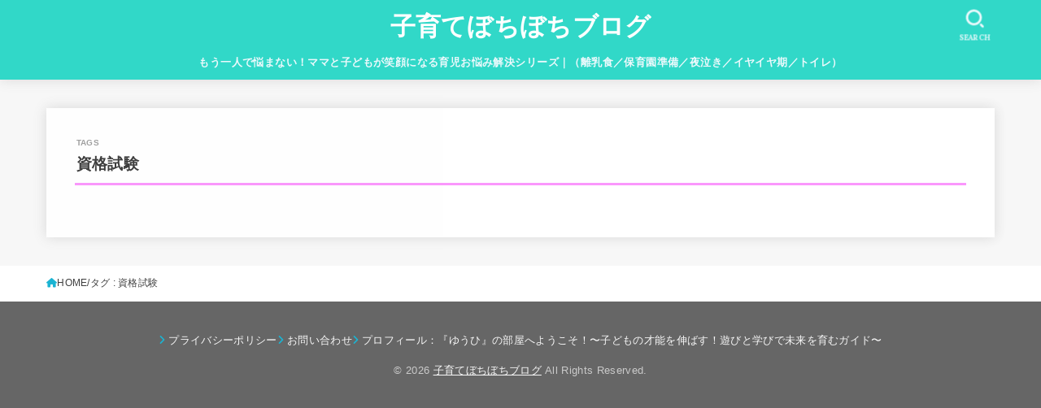

--- FILE ---
content_type: application/javascript; charset=utf-8;
request_url: https://dalc.valuecommerce.com/app3?p=886920539&_s=https%3A%2F%2Fcosodate777.com%2Ftag%2F%25E8%25B3%2587%25E6%25A0%25BC%25E8%25A9%25A6%25E9%25A8%2593%2F&vf=iVBORw0KGgoAAAANSUhEUgAAAAMAAAADCAYAAABWKLW%2FAAAAMElEQVQYV2NkFGP4n5Egz3Cg6x0DY8Fyof85jtYMeot2MDDu5ur6H%2FDsCUOtwCQGAApNDljCQhX4AAAAAElFTkSuQmCC
body_size: 809
content:
vc_linkswitch_callback({"t":"69761f2a","r":"aXYfKgAK70ES3OhNCooERAqKC5ZO-w","ub":"aXYfKQANcKcS3OhNCooFuwqKC%2FBuiA%3D%3D","vcid":"fReiIJevPsjWy6aJv0ZNqS-rIj0LEz7cZeD-LWrSe_gSxG0mNy8UczQ_wZDDrDLpKUpp2Lonf_Isb4Y64HiD5-lwt1k1isAO","vcpub":"0.716609","s":3568917,"approach.yahoo.co.jp":{"a":"2695956","m":"2201292","g":"16464a428c"},"paypaystep.yahoo.co.jp":{"a":"2695956","m":"2201292","g":"16464a428c"},"mini-shopping.yahoo.co.jp":{"a":"2695956","m":"2201292","g":"16464a428c"},"shopping.geocities.jp":{"a":"2695956","m":"2201292","g":"16464a428c"},"jalan.net":{"a":"2513343","m":"2130725","g":"9bebce958c"},"l":4,"shopping.yahoo.co.jp":{"a":"2695956","m":"2201292","g":"16464a428c"},"p":886920539,"paypaymall.yahoo.co.jp":{"a":"2695956","m":"2201292","g":"16464a428c"}})